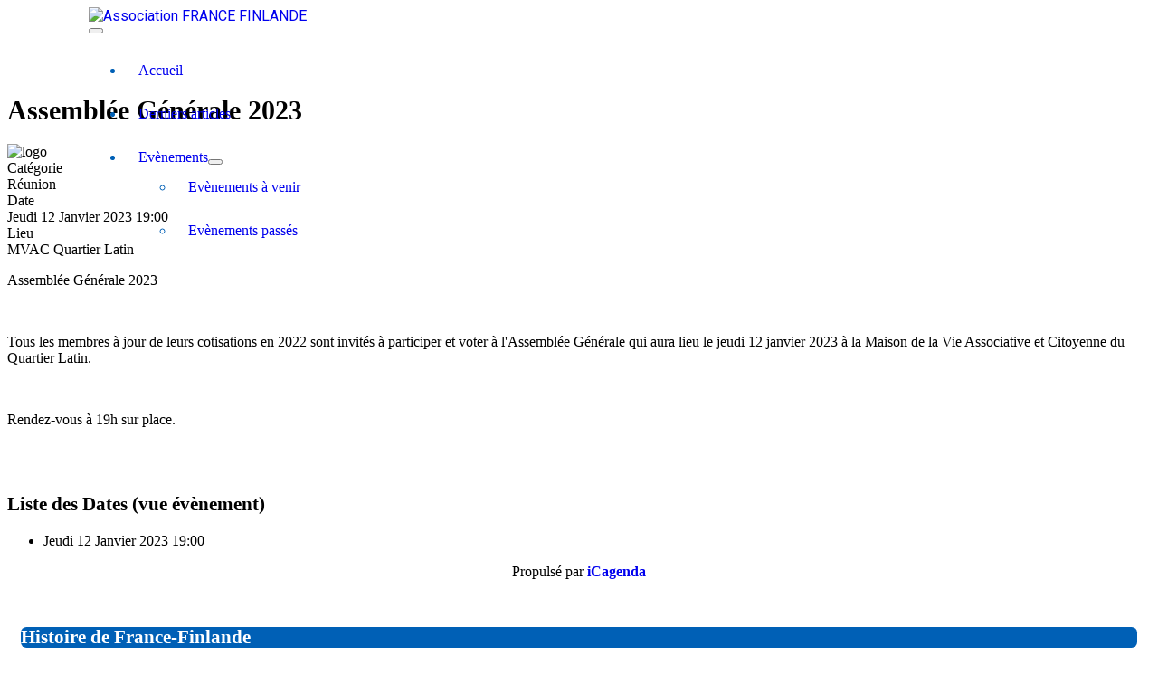

--- FILE ---
content_type: text/html; charset=utf-8
request_url: https://france-finlande.fr/index.php/2014-03-11-21-18-08/evenements-passes/58-assemblee-generale-2/2023-01-12-19-00
body_size: 9173
content:
<!DOCTYPE html>
<html lang="fr-fr" dir="ltr">

<head>
    <meta charset="utf-8">
	<meta name="rights" content="Association France Finlande">
	<meta name="viewport" content="width=device-width, initial-scale=1">
	<meta name="description" content="Assemblée Générale 2023 Tous les membres à jour de leurs cotisations en 2022 sont invités à participer et voter à l&amp;#039;Assemblée Générale qui aura lieu le jeudi 12 janvier 2023 à la Maison de la Vie Associative et Citoyenne du Quartier Latin. Rendez-vous à 19h sur place.">
	<meta name="generator" content="Joomla! - Open Source Content Management">
	<title>Assemblée Générale 2023</title>
	<link href="/media/system/images/joomla-favicon.svg" rel="icon" type="image/svg+xml">
	<link href="/media/system/images/favicon.ico" rel="alternate icon" type="image/vnd.microsoft.icon">
	<link href="/media/system/images/joomla-favicon-pinned.svg" rel="mask-icon" color="#000">

    <link href="/media/system/css/joomla-fontawesome.min.css?7515a8" rel="lazy-stylesheet"><noscript><link href="/media/system/css/joomla-fontawesome.min.css?7515a8" rel="stylesheet"></noscript>
	<link href="/media/templates/site/cassiopeia/css/template.min.css?7515a8" rel="stylesheet">
	<link href="/media/templates/site/cassiopeia/css/global/colors_standard.min.css?7515a8" rel="stylesheet">
	<link href="/media/plg_system_webauthn/css/button.min.css?7515a8" rel="stylesheet">
	<link href="/media/templates/site/cassiopeia/css/vendor/joomla-custom-elements/joomla-alert.min.css?0.4.1" rel="stylesheet">
	<link href="/media/com_icagenda/icicons/style.css?7515a8" rel="stylesheet">
	<link href="/media/com_icagenda/css/icagenda.css?7515a8" rel="stylesheet">
	<link href="/media/com_icagenda/css/icagenda-front.css?7515a8" rel="stylesheet">
	<link href="/components/com_icagenda/themes/packs/default/css/default_component.css" rel="stylesheet">
	<style>:root {
		--hue: 214;
		--template-bg-light: #f0f4fb;
		--template-text-dark: #495057;
		--template-text-light: #ffffff;
		--template-link-color: var(--link-color);
		--template-special-color: #001B4C;
		
	}</style>
	<style>
@media screen and (min-width:1201px){


}

@media screen and (min-width:769px) and (max-width:1200px){



.ic-filters-label {
	margin-bottom: 8px;
}
.ic-filters-label-title-2,
.ic-filters-label-title-3 {
	margin-bottom: -5px;
	height: 40px;
	line-height: 40px;
}
.ic-filters-btn-2 {
	height: 40px;
	line-height: 40px;
}
.ic-filters-controls {
	padding: 0;
}
.ic-search-submit,
.ic-search-reset {
	width: 50%;
}

}

@media screen and (min-width:481px) and (max-width:768px){



.ic-filters-label {
	margin-bottom: 8px;
}
.ic-filters-label-title-2,
.ic-filters-label-title-3 {
	margin-bottom: -5px;
	height: 40px;
	line-height: 40px;
}
.ic-filters-btn-2 {
	height: 40px;
	line-height: 40px;
}
.ic-filters-controls {
	padding: 0;
}
.ic-search-submit,
.ic-search-reset {
	width: 50%;
}

}

@media screen and (max-width:480px){



#icagenda .share {
	display:none;
}


.ic-label {
	width: 100%;
}
.ic-value {
	width: 100%;
}


.icagenda_form input,
.icagenda_form input[type="file"],
.icagenda_form .input-large,
.icagenda_form .input-xlarge,
.icagenda_form .input-xxlarge,
.icagenda_form .select-large,
.icagenda_form .select-xlarge,
.icagenda_form .select-xxlarge {
	width: 90%;
}
.icagenda_form .input-small {
	width: 90px;
}
.icagenda_form .select-small {
	width: 114px;
}
.icagenda_form .ic-date-input {
	width: auto;
}
.ic-captcha-label {
	display: none;
}


.ic-filters-label {
	margin-bottom: 8px;
}
.ic-filters-label-title-2,
.ic-filters-label-title-3 {
	margin-bottom: -5px;
	height: 40px;
	line-height: 40px;
}
.ic-filters-btn-2 {
	height: 40px;
	line-height: 40px;
}
.ic-filters-controls {
	padding: 0;
}
.ic-search-submit,
.ic-search-reset {
	width: 100%;
}
.ic-button-more > .ic-row1 {
	height: 40px;
}

}
</style>

    <script src="/media/vendor/metismenujs/js/metismenujs.min.js?1.4.0" defer></script>
	<script src="/media/templates/site/cassiopeia/js/mod_menu/menu-metismenu.min.js?7515a8" defer></script>
	<script type="application/json" class="joomla-script-options new">{"joomla.jtext":{"PLG_SYSTEM_WEBAUTHN_ERR_CANNOT_FIND_USERNAME":"Impossible de trouver le champ nom d'utilisateur dans le module de connexion. Désolé, l'authentification sans mot de passe ne fonctionnera pas sur ce site, à moins que vous n'utilisiez un autre module de connexion.","PLG_SYSTEM_WEBAUTHN_ERR_EMPTY_USERNAME":"Vous devez saisir votre nom d'utilisateur (mais PAS votre mot de passe) avant de cliquer sur le bouton Clé d'accès.","PLG_SYSTEM_WEBAUTHN_ERR_INVALID_USERNAME":"Le nom d'utilisateur spécifié ne correspond pas à un compte utilisateur de ce site ayant activé la connexion sans mot de passe.","JSHOWPASSWORD":"Afficher le mot de passe","JHIDEPASSWORD":"Masquer le mot de passe","ERROR":"Erreur","MESSAGE":"Message","NOTICE":"Annonce","WARNING":"Alerte","JCLOSE":"Fermer","JOK":"OK","JOPEN":"Ouvrir"},"system.paths":{"root":"","rootFull":"https:\/\/france-finlande.fr\/","base":"","baseFull":"https:\/\/france-finlande.fr\/"},"csrf.token":"978f2b66e57c4a15a2c2ae9af0c67154","system.keepalive":{"interval":840000,"uri":"\/index.php\/component\/ajax\/?format=json"}}</script>
	<script src="/media/system/js/core.min.js?a3d8f8"></script>
	<script src="/media/templates/site/cassiopeia/js/template.min.js?7515a8" type="module"></script>
	<script src="/media/vendor/bootstrap/js/alert.min.js?5.3.8" type="module"></script>
	<script src="/media/vendor/bootstrap/js/button.min.js?5.3.8" type="module"></script>
	<script src="/media/vendor/bootstrap/js/carousel.min.js?5.3.8" type="module"></script>
	<script src="/media/vendor/bootstrap/js/collapse.min.js?5.3.8" type="module"></script>
	<script src="/media/vendor/bootstrap/js/dropdown.min.js?5.3.8" type="module"></script>
	<script src="/media/vendor/bootstrap/js/modal.min.js?5.3.8" type="module"></script>
	<script src="/media/vendor/bootstrap/js/offcanvas.min.js?5.3.8" type="module"></script>
	<script src="/media/vendor/bootstrap/js/popover.min.js?5.3.8" type="module"></script>
	<script src="/media/vendor/bootstrap/js/scrollspy.min.js?5.3.8" type="module"></script>
	<script src="/media/vendor/bootstrap/js/tab.min.js?5.3.8" type="module"></script>
	<script src="/media/vendor/bootstrap/js/toast.min.js?5.3.8" type="module"></script>
	<script src="/media/system/js/keepalive.min.js?08e025" type="module"></script>
	<script src="/media/system/js/fields/passwordview.min.js?61f142" defer></script>
	<script src="/media/system/js/messages.min.js?9a4811" type="module"></script>
	<script src="/media/plg_system_webauthn/js/login.min.js?7515a8" defer></script>
	<meta property="og:title" content="Assemblée Générale 2023" />
	<meta property="og:type" content="website" />
	<meta property="og:image" content="https://france-finlande.fr/images/logos/logo.png" />
	<meta property="og:image:width" content="0" />
	<meta property="og:image:height" content="0" />
	<meta property="og:url" content="https://france-finlande.fr/index.php/2014-03-11-21-18-08/evenements-passes/58-assemblee-generale-2/2023-01-12-19-00" />
	<meta property="og:description" content="Assemblée Générale 2023 Tous les membres à jour de leurs cotisations en 2022 sont invités à participer et voter à l&#039;Assemblée Générale qui aura lieu le jeudi 12 janvier 2023 à la Maison de la Vie Associative et Citoyenne du Quartier Latin. Rendez-vous à 19h sur place." />
	<meta property="og:site_name" content="Association FRANCE FINLANDE" />
	
	<link rel="preconnect" href="https://fonts.gstatic.com/">
	<link href="https://fonts.googleapis.com/css?family=Roboto:400" rel="stylesheet">
	<link href="https://fonts.googleapis.com/css?family=Roboto:700" rel="stylesheet">

</head>

<body class="site com_icagenda wrapper-static view-event no-layout no-task itemid-119">
    <header class="header container-header full-width position-sticky sticky-top">

        
        
                    <div class="grid-child">
                <div class="navbar-brand">
                    <a class="brand-logo" href="/">
                        <img loading="eager" decoding="async" src="https://france-finlande.fr/images/logos/francefinlande_logoBarres.jpg" alt="Association FRANCE FINLANDE" width="400" height="113">                    </a>
                                    </div>
            </div>
        
                    <div class="grid-child container-nav">
                                    
<nav class="navbar navbar-expand-lg" aria-label="Main Menu">
    <button class="navbar-toggler navbar-toggler-right" type="button" data-bs-toggle="collapse" data-bs-target="#navbar1" aria-controls="navbar1" aria-expanded="false" aria-label="Permuter la navigation">
        <span class="icon-menu" aria-hidden="true"></span>
    </button>
    <div class="collapse navbar-collapse" id="navbar1">
        <ul class="mod-menu mod-menu_dropdown-metismenu metismenu mod-list ">
<li class="metismenu-item item-101 level-1 default"><a href="/index.php" >Accueil</a></li><li class="metismenu-item item-250 level-1"><a href="/index.php/infos" >Derniers articles</a></li><li class="metismenu-item item-117 level-1 active deeper parent"><a href="/index.php/2014-03-11-21-18-08/evenements-a-venir" >Evènements</a><button class="mm-collapsed mm-toggler mm-toggler-link" aria-haspopup="true" aria-expanded="false" aria-label="Evènements"></button><ul class="mm-collapse"><li class="metismenu-item item-118 level-2"><a href="/index.php/2014-03-11-21-18-08/evenements-a-venir" >Evènements à venir</a></li><li class="metismenu-item item-119 level-2 current active"><a href="/index.php/2014-03-11-21-18-08/evenements-passes" aria-current="location">Evènements passés</a></li></ul></li></ul>
    </div>
</nav>

                                            </div>
            </header>

    <div class="site-grid">
                    <div class="container-banner full-width">
                

<style>

         a {text-decoration:none !important;}             .site-grid>.full-width {grid-column: 2/6;}        
            .site-grid{grid-template-columns: [full-start] minmax(0,1fr) [main-start] repeat(4,minmax(0,16.875rem)) [main-end] minmax(0,1fr) [full-end];}
        .header .grid-child {max-width: 70em;}
        .footer .grid-child {max-width: 70em;}
        .topbar .grid-child {max-width: 70em;}
        @media (min-width:768px) {
        .container-nav {position:fixed; top:20px;}
        .navbar {margin-left: auto; order: 2; margin-right: 20px !important;}
        .container-header nav {margin-top: 0px}
        .navbar-brand {z-index:10;  top: 20px}
        .header .grid-child {max-width: 100%; padding-bottom: 40px !important; padding-left: 7vw; padding-right: 7vw; padding-top:0 !important}
        .container-header .container-search {order: 3;}
        
    }
        :root{  
        --cassiopeia-color-primary:#ffffff;
        --cassiopeia-color-link:#0060b6 ;
        --cassiopeia-color-hover:#9f9f9f ;
        --cassiopeia-font-family-body: "Roboto" ;
        --cassiopeia-font-family-headings: "Roboto" ;
        --cassiopeia-font-weight-headings: 700 ;
        --cassiopeia-font-weight-normal: 400 ;
    }
    html {background: url("https://france-finlande.fr/");background-repeat: no-repeat; background-position: center center; background-size: cover;  background-attachment: fixed; }
    p,li,ul,td,table {font-size: 1rem !important}
    .atss {top: 20%}
    body {background-color: rgba(230, 230, 230, 0); }
    .brand-logo {font-family: "Roboto"}   
    .btn-primary{color: #ffffff ; background-color: #0060b6; border-color: #6f6f6f}
    .btn-secondary{color: #353b41 ; background-color: #ffffff; border-color: #ced4da}
    .btn-info{color: #ffffff ; background-color: #30638d; border-color: #30638d}
    .btn-success{color: #ffffff ; background-color: #448344; border-color: #448344}
    .btn-warning{color: #ffffff ; background-color: #ad6200; border-color: #ad6200}
    .btn-danger{color: #ffffff ; background-color: #a51f18; border-color: }
    .blog-item {background-color: rgba(255, 255, 255, 0)}
    .btn, .badge {border-radius: 0.5rem}
    .card-header{background-color: rgba(0, 96, 182, 1) }
    .card, .mm-collapse, .breadcrumb, .item-content, .blog-item, .item-image, .item-page, .card-header, .left.item-image img, .category-list, .reset, .remind, .pagination,.page-link, .login, .list-group-item, .finder, .no-card .newsflash-horiz li {border-radius: 0.3em !Important}
    .close_button {float:right; bottom: 5px; border-radius: 0.5rem; padding: 5px;}
    .container-header .metismenu>li.active>a:after, .container-header .metismenu>li.active>button:before, .container-header .metismenu>li>a:hover:after, .container-header .metismenu>li>button:hover:before {background: #ffffff; opacity: 1}
    .container-banner .banner-overlay .overlay {background-color: rgba(255, 255, 255, 0);}
    .container-bottom-a>*, .container-bottom-b>*, .container-top-a>*, .container-top-b>* {margin: 0em;}
    .container-top-a {background-color:rgba(0, 96, 182, 0) }
    .container-top-b {background-color:rgba(255, 255, 255, 0)}
    .container-bottom-a {background-color:rgba(255, 255, 255, 0) }
    .container-bottom-b {background-color:rgba(255, 255, 255, 0)  }
    .container-banner .banner-overlay {height:70vh }
    .container-header .metismenu>li.level-1>ul {min-width: 15rem;}
    .container-header .mod-menu, .container-header .navbar-toggler {color: #0060b6}
    .card-header {color: #ffffff;}
    .container-header {background: url(https://france-finlande.fr/images/logos/logo.png#joomlaImage://local-images/logos/logo.png?width=261&height=74) ; box-shadow: inset 0 0 0 5000px  rgba(255, 255, 255, 0); background-size: cover; background-repeat: no-repeat; background-attachment:fixed; background-position:top,50%; }
    .footer {background: url(https://france-finlande.fr/) ; box-shadow: inset 0 0 0 5000px  rgba(0, 96, 182, 1);background-size: 100% auto; background-repeat: no-repeat; }
    .footer .grid-child {align-items:flex-start}
    .h1, h1 {font-size:1.875rem }
    .h2, h2 {font-size:1.571rem }
    .h3, h3 {font-size:1.286rem }
    .h4, h4 {font-size:1.111rem }
    .h5, h5 {font-size:1.05rem }
    .item-page, .com-users, .com-users-reset, .com-users-remind, .com-users-profile, .com-content-category, .card, .mod-articlesnews-horizontal li, .breadcrumb, .finder, .login {background-color: rgba(255, 255, 255, 0) !important; padding: 15px;}
    .item-content {padding: 15px; }
    .metismenu.mod-menu .metismenu-item {flex-wrap: wrap !Important; padding: 15px;}
    .navbar-brand {font-family: Roboto;padding-top: 0rem; padding-bottom: 0rem;}
    .result__title-text {font-size: 1.286rem; font-size: 1.5rem; color: #ffffff}
    .result__item>*+* {margin-left: 1em; margin-bottom: 1em;  }
            @media (min-width:200px) and (max-width:768px){.footer .grid-child {display:flex; flex: 1 1 300px; flex-direction: column} }
        @media (min-width:768px) {.bottombar{display:none;} }

    }
</style>





<div class="mod-randomimage random-image">
    <img width="900" height="418" src="/images/slideshow/Printemps_3.jpg" alt=""></div>

            </div>
        
        
        
        
        <div class="grid-child container-component">
            
            
            <div id="system-message-container" aria-live="polite"></div>

            <main>
                <!-- iCagenda CORE 3.9.5 by Jooml!C - https://www.icagenda.com -->
<div id="icagenda" class="ic-event-view">

		
<div class="ic-top-buttons">


		
		<div class="ic-manager-toolbar">
			</div>

	<div class="ic-buttons">

				
				
	</div>


</div>

	<!-- default -->
		
		
		
<!-- Event details -->


		<div class="ic-event-header ic-clearfix">
		<h1>
						
						Assemblée Générale 2023		</h1>
	</div>

		<div class="ic-event-buttons ic-clearfix">

				<div class="ic-event-addthis ic-float-left">
					</div>

				<div class="ic-event-registration ic-float-right">
					</div>

	</div>

		<div class="ic-info ic-clearfix">

							<div class="ic-image ic-align-center">
				<img src="/images/icagenda/thumbs/themes/ic_large_w900h600q100_logo.png" alt="logo" />			</div>
		
				<div class="ic-details ic-align-left">

			<div class="ic-divTable ic-align-left">

								<div class="ic-divRow ic-details-cat">
					<div class="ic-divCell ic-label">Catégorie</div>
					<div class="ic-divCell ic-value">Réunion</div>
				</div>

								<div class="ic-divRow ic-event-date">
					<div class="ic-divCell ic-label">Date</div>
					<div class="ic-divCell ic-value"><span class="ic-single-next">Jeudi&nbsp;12&nbsp;Janvier&nbsp;2023</span> <span class="ic-single-starttime">19:00</span></div>
				</div>

													<div class="ic-divRow">
						<div class="ic-divCell ic-label">Lieu</div>
						<div class="ic-divCell ic-value">
															MVAC Quartier Latin																											</div>
					</div>
				
								
			</div>

		</div>

						<div class="ic-short-description">
					</div>
		<div class="ic-full-description">
			<p>Assemblée Générale 2023</p>
<p> </p>
<p>Tous les membres à jour de leurs cotisations en 2022 sont invités à participer et voter à l'Assemblée Générale qui aura lieu le jeudi 12 janvier 2023 à la Maison de la Vie Associative et Citoyenne du Quartier Latin.</p>
<p> </p>
<p>Rendez-vous à 19h sur place.</p>		</div>
		
	<div>&nbsp;</div>

		
	<div>&nbsp;</div>

			<div id="ic-list-of-dates" class="ic-all-dates ic-clearfix">
		<h3>
			Liste des Dates (vue évènement)		</h3>
		<div class="ic-dates-list">

						
						<ul class="alldates"><li class="alldates">Jeudi&nbsp;12&nbsp;Janvier&nbsp;2023 <span class="evttime">19:00</span></li></ul>
		</div>
	</div>
	
	</div>
		

		</div>
<div style="text-align: center; font-size: 12px; text-decoration: none"><p>Propulsé par <a href="https://www.icagenda.com" target="_blank" style="font-weight: bold; text-decoration: none !important;">iCagenda</a></p></div>
            </main>
            
        </div>

        
                    <div class="grid-child container-bottom-a">
                <div class="bottom-a card ">
            <h3 class="card-header ">Histoire de France-Finlande</h3>        <div class="card-body">
                
<div id="mod-custom115" class="mod-custom custom">
    <p><img src="/images/logos/SoFraFi_personnages.jpg" alt="" width="269" height="266"></p>
<p style="text-align: justify;">Fondée le 2 Décembre 1947, FRANCE-FINLANDE est la plus ancienne association en France à se consacrer aux relations culturelles entre ces deux pays.</p>
<p style="text-align: justify;">Sa création survint quelques jours du trentième anniversaire de l'Indépendance finlandaise, dans une période où montaient les tensions internationales, mais où de multiples initiatives pour l'entente des peuples d'Europe s'élevèrent de la société civile.</p>
<p style="text-align: justify;">Ses statuts sont définis par la loi de 1901. Son but est de développer la connaissance réciproque et de promouvoir l'amitié entre nos deux pays.</p>
<p style="text-align: justify;">Notre activité consiste principalement en l'organisation d'évènements de différentes natures (soirées, réunions, colloques, conférences et excursions) qui permettent aux ressortissants des deux pays et à tous ceux qui s'intéressent à ces deux pays et à leurs cultures, de se retrouver.</p>
<p style="text-align: justify;">Nous organisons aussi régulièrement des voyages thématiques en Finlande afin de permettre à nos membres, mais aussi à tous les curieux de ce pays, de découvrir ou de le redécouvrir...</p>
<p style="text-align: justify;">Le siège de l'association est situé au 60, rue des Écoles (5eme arrondissement), dans murs de l'Institut Finlandais de Paris, qui nous accueille souvent pour nos réunions. La langue de l'association est le français, ce qui a pour avantage de faciliter les contacts pour les francophones, et correspond à notre objectif d'améliorer les connaissances et de susciter l'intérêt du public français pour la Finlande.</p></div>
    </div>
</div>
<div class="bottom-a card ">
            <h3 class="card-header ">Mot du Président</h3>        <div class="card-body">
                
<div id="mod-custom116" class="mod-custom custom">
    <p style="font-weight: 400;"><span style="font-style: inherit; font-weight: inherit;"><img src="/images/Plaque_Place_Finlande_-_Paris_VII_FR75_-_2021-08-07_-_2.jpg" width="300" height="225" loading="lazy" data-path="local-images:/Plaque_Place_Finlande_-_Paris_VII_FR75_-_2021-08-07_-_2.jpg"></span></p>
<p style="font-weight: 400; text-align: justify;"><span style="font-style: inherit; font-weight: inherit;">Chères amies et chers amis de France-Finlande,</span></p>
<p style="font-weight: 400; text-align: justify;"><span style="font-style: inherit; font-weight: inherit;">Le 6 décembre 1917 naissait une Finlande indépendante, maître de son destin ; et qui durant plus de 100 ans a construit, malgré les épreuves de la guerre, un pays libre, moderne, intimement lié avec l’Europe. Mais n’oublions pas que la Finlande a également une longue histoire avant le 6 décembre 1917.</span></p>
<p style="font-weight: 400; text-align: justify;"><span style="font-style: inherit; font-weight: inherit;">Chaque année, nous fêtons dignement <span style="text-decoration: underline;">l'anniversaire de l'Indépendance de la Finlande </span>lors d’un repas qui réunit autour de l’ambassadeur de Finlande près de 100 participants.</span></p>
<p style="font-weight: 400; text-align: justify;"><span style="font-style: inherit; font-weight: inherit;">Parmi nos activités, nous démarrons la nouvelle année par la <u>traditionnelle galette des rois</u><em><em style="font-weight: inherit;">.</em></em></span></p>
<p style="font-weight: 400; text-align: justify;"><span style="font-style: inherit; font-weight: inherit;">Et nous nous retrouvons encore lors du <span style="text-decoration: underline;">buffet de la Saint Jean</span> au mois de juin autour de plats typiquement finlandais.</span></p>
<p style="font-weight: 400; text-align: justify;"><span style="font-style: inherit; font-weight: inherit;">Entre ces 3 grands évènements qui regroupent de nombreux amis de la Finlande, nous organisons des conférences ou rencontres ayant pour thème la Finlande ou des thématiques comparatives entre la Finlande et la France.</span><span style="font-style: inherit; font-weight: inherit;"> </span></p>
<p style="font-weight: 400; text-align: justify;"><span style="font-style: inherit; font-weight: inherit;">Une association est forte par ses membres.</span></p>
<p style="font-weight: 400; text-align: justify;"><span style="font-style: inherit; font-weight: inherit;">Aussi, si vous vous intéressez à la Finlande et souhaitez renforcer l'amitié et la coopération entre la France et la Finlande, rejoignez-nous.</span></p>
<p style="font-weight: 400; text-align: justify;"><span style="font-style: inherit; font-weight: inherit;">Amicalement à toutes et tous,</span></p>
<p style="font-weight: 400;">Le Bureau</p></div>
    </div>
</div>
<div class="bottom-a card ">
            <h3 class="card-header ">Adhésion</h3>        <div class="card-body">
                
<div id="mod-custom117" class="mod-custom custom">
    <p style="font-style: inherit; font-weight: inherit;"><span style="font-style: inherit; font-weight: inherit;"><img src="/images/Voyages/Carelie2010/AssoFrFin_VoyageCarelieRuFin_2010_Village_Lac.jpg" width="300" height="225" loading="lazy" data-path="local-images:/Voyages/Carelie2010/AssoFrFin_VoyageCarelieRuFin_2010_Village_Lac.jpg"></span></p>
<p style="font-style: inherit; font-weight: inherit; text-align: justify;"><span style="font-style: inherit; font-weight: inherit;">L'Association "France-Finlande" ne vit que par et pour ses membres !</span></p>
<p style="font-style: inherit; font-weight: inherit; text-align: justify;"><span style="font-style: inherit; font-weight: inherit;">En adhérant, vous bénéficierez d'un accès privilégié à nos événements (conférences, rencontres, repas, fêtes, voyages, ...). </span></p>
<p style="font-style: inherit; font-weight: inherit; text-align: justify;"><span style="font-style: inherit; font-weight: inherit;">L'adhésion à l'association est ouverte à toute personne physique ou morale.<br>Elle se fait pour l'année civile en cours.</span></p>
<p>Pour ce faire, la procédure d'adhésion est simple :</p>
<p>-&gt; vous payez votre adhésion par virement en utilisant le formulaire d'adhésion :</p>
<p>   (1) - <a href="/images/Adhesion_Formulaire/FF_Fiche_adhesion_2026.pdf" target="_blank" rel="noopener">télécharger le formulaire d'adhésion</a> <br>   (2) - remplissez-le<br>   (3) - envoyez-le nous par mail - toutes les infos sur le bulletin d'adhésion </p>
<p> </p>
<p style="font-style: inherit; font-weight: inherit; text-align: justify;"><strong><span style="font-style: inherit;">La cotisation d'adhésion pour l'année 2026 est :<br>- Particulier/Individuel : 35 euros<br>- Couple : 50 euros<br></span><span style="font-style: inherit;">- Étudiant : 15 euros<br></span><span style="font-style: inherit;">- Société : 250 euros<br>- Membre bienfaiteur :  Plus de 50 euros par membre</span></strong></p>
<p style="font-style: inherit; font-weight: inherit; text-align: justify;"> </p>
<p style="font-style: inherit; font-weight: inherit; text-align: justify;"><span style="font-style: inherit;"><span style="font-style: inherit; font-weight: inherit;">Merci par avance de votre contribution,</span><span style="font-style: inherit; font-weight: inherit;"><br>et bienvenue à France-Finlande !</span></span></p>
<p style="font-style: inherit; font-weight: inherit; text-align: justify;"> </p></div>
    </div>
</div>

            </div>
        
                    <div class="grid-child container-bottom-b">
                <div class="bottom-b card ">
            <h3 class="card-header ">Quelques liens à partager pour continuer de découvrir la Finlande</h3>        <div class="card-body">
                <div class="weblinks-category"><strong>Associations</strong><ul class="weblinks">
        <li><div class="d-flex flex-wrap">
 <div class="col flex-sm-grow-1">
        <a href="/index.php/component/weblinks/?task=weblink.go&amp;catid=21:associations&amp;id=1:association-ranskan-suomi-seura&amp;Itemid=101" target="_blank" rel="follow">Association Ranskan Suomi Seura</a>  </div>
        <div class="col flex-sm-grow-1"><p>L'association Ranskan Suomi Seura regroupe nos amis finlandais en France.</p>
<p> </p></div>            </div>
 </li>
            <li><div class="d-flex flex-wrap">
 <div class="col flex-sm-grow-1">
        <a href="/index.php/component/weblinks/?task=weblink.go&amp;catid=21:associations&amp;id=2:chambre-de-commerce-franco-finlandaise&amp;Itemid=101" target="_blank" rel="follow">Chambre de Commerce Franco-Finlandaise</a>  </div>
        <div class="col flex-sm-grow-1"><p>La Chambre de Commerce Franco-Finlandaise basée à Paris promeut les initiatives d'ordre économique entre les 2 pays</p></div>            </div>
 </li>
        </ul>
</div><div class="weblinks-category"><strong>Officiels</strong><ul class="weblinks">
        <li><div class="d-flex flex-wrap">
 <div class="col flex-sm-grow-1">
        <a href="/index.php/component/weblinks/?task=weblink.go&amp;catid=22:officiels&amp;id=4:ambassade-de-finlande-a-paris&amp;Itemid=101" target="_blank" rel="follow">Ambassade de Finlande à Paris</a>  </div>
        <div class="col flex-sm-grow-1"><p>L'Ambassade de Finlande en France est située au 1 place de Finlande à Paris.</p>
<p>La Place de Finlande a été inaugurée en octobre 1962 par le président de la République de Finlande, Urho Kekkonen, lors de sa visite d’État en France.</p>
<p> </p></div>            </div>
 </li>
            <li><div class="d-flex flex-wrap">
 <div class="col flex-sm-grow-1">
        <a href="/index.php/component/weblinks/?task=weblink.go&amp;catid=22:officiels&amp;id=5:institut-finlandais&amp;Itemid=101" target="_blank" rel="follow">Institut Finlandais</a>  </div>
        <div class="col flex-sm-grow-1"><p>L'Institut Finlandais est situé au 60 rue des écoles Paris 6ème.</p>
<p>Le Café MAA vous accueille dans l'Institut pour vous offrir et vous faire découvrir un aperçu culinaire de la Finlande.</p></div>            </div>
 </li>
        </ul>
</div><div class="weblinks-category"><strong>Divers</strong><ul class="weblinks">
        <li><div class="d-flex flex-wrap">
 <div class="col flex-sm-grow-1">
        <a href="/index.php/component/weblinks/?task=weblink.go&amp;catid=29:divers&amp;id=6:borealia&amp;Itemid=101" target="_blank" rel="follow">BOREALIA</a>  </div>
        <div class="col flex-sm-grow-1"><p>Editrice et librairie spécialisée dans les auteurs nordiques, la librairie BOREALIA vous accueille pour vous présenter des livres en lien avec les pays nordiques. Elle est située au 33 rue de la Villette à Paris 19ème.</p></div>            </div>
 </li>
        </ul>
</div>    </div>
</div>
<div class="bottom-b card ">
            <h3 class="card-header ">Accès Membres</h3>        <div class="card-body">
                <form id="login-form-120" class="mod-login" action="/index.php/2014-03-11-21-18-08/evenements-passes/58-assemblee-generale-2/2023-01-12-19-00" method="post">

    
    <div class="mod-login__userdata userdata">
        <div class="mod-login__username form-group">
                            <div class="input-group">
                    <input id="modlgn-username-120" type="text" name="username" class="form-control" autocomplete="username" placeholder="Identifiant">
                    <label for="modlgn-username-120" class="visually-hidden">Identifiant</label>
                    <span class="input-group-text" title="Identifiant">
                        <span class="icon-user icon-fw" aria-hidden="true"></span>
                    </span>
                </div>
                    </div>

        <div class="mod-login__password form-group">
                            <div class="input-group">
                    <input id="modlgn-passwd-120" type="password" name="password" autocomplete="current-password" class="form-control" placeholder="Mot de passe">
                    <label for="modlgn-passwd-120" class="visually-hidden">Mot de passe</label>
                    <button type="button" class="btn btn-secondary input-password-toggle">
                        <span class="icon-eye icon-fw" aria-hidden="true"></span>
                        <span class="visually-hidden">Afficher le mot de passe</span>
                    </button>
                </div>
                    </div>

                    <div class="mod-login__remember form-group">
                <div id="form-login-remember-120" class="form-check">
                    <input type="checkbox" name="remember" class="form-check-input" value="yes" id="form-login-input-remember-120">
                    <label class="form-check-label" for="form-login-input-remember-120">
                        Maintenir la connexion                    </label>
                </div>
            </div>
        
                    <div class="mod-login__submit form-group">
                <button type="button"
                        class="btn btn-secondary w-100 plg_system_webauthn_login_button"
                                                    data-webauthn-form="login-form-120"
                                                                        title="Connexion avec clé d'accès"
                        id="plg_system_webauthn-v2Km63BNSdTQ-LQcUPlkC"
                        >
                                            <svg aria-hidden="true" id="Passkey" xmlns="http://www.w3.org/2000/svg" viewBox="0 0 24 24"><g id="icon-passkey"><circle id="icon-passkey-head" cx="10.5" cy="6" r="4.5"/><path id="icon-passkey-key" d="M22.5,10.5a3.5,3.5,0,1,0-5,3.15V19L19,20.5,21.5,18,20,16.5,21.5,15l-1.24-1.24A3.5,3.5,0,0,0,22.5,10.5Zm-3.5,0a1,1,0,1,1,1-1A1,1,0,0,1,19,10.5Z"/><path id="icon-passkey-body" d="M14.44,12.52A6,6,0,0,0,12,12H9a6,6,0,0,0-6,6v2H16V14.49A5.16,5.16,0,0,1,14.44,12.52Z"/></g></svg>
                                        Connexion avec clé d'accès                </button>
            </div>
        
        <div class="mod-login__submit form-group">
            <button type="submit" name="Submit" class="btn btn-primary w-100">Connexion</button>
        </div>

                    <ul class="mod-login__options list-unstyled">
                <li>
                    <a href="/index.php/component/users/reset?Itemid=101">
                    Mot de passe perdu&nbsp;?</a>
                </li>
                <li>
                    <a href="/index.php/component/users/remind?Itemid=101">
                    Identifiant perdu&#160;?</a>
                </li>
                            </ul>
        <input type="hidden" name="option" value="com_users">
        <input type="hidden" name="task" value="user.login">
        <input type="hidden" name="return" value="aHR0cHM6Ly9mcmFuY2UtZmlubGFuZGUuZnIvaW5kZXgucGhwLzIwMTQtMDMtMTEtMjEtMTgtMDgvZXZlbmVtZW50cy1wYXNzZXMvNTgtYXNzZW1ibGVlLWdlbmVyYWxlLTIvMjAyMy0wMS0xMi0xOS0wMA==">
        <input type="hidden" name="978f2b66e57c4a15a2c2ae9af0c67154" value="1">    </div>
    </form>
    </div>
</div>

            </div>
            </div>

            <footer class="container-footer footer full-width">
            <div class="grid-child">
                
<div id="mod-custom128" class="mod-custom custom">
    <p>@2023 Copyright Association FRANCE-FINLANDE - Tous droits réservés - <a href="/index.php/infos/76-mention-legale">Mentions légales</a></p></div>

            </div>
        </footer>
    
    
    
</body>

</html>
